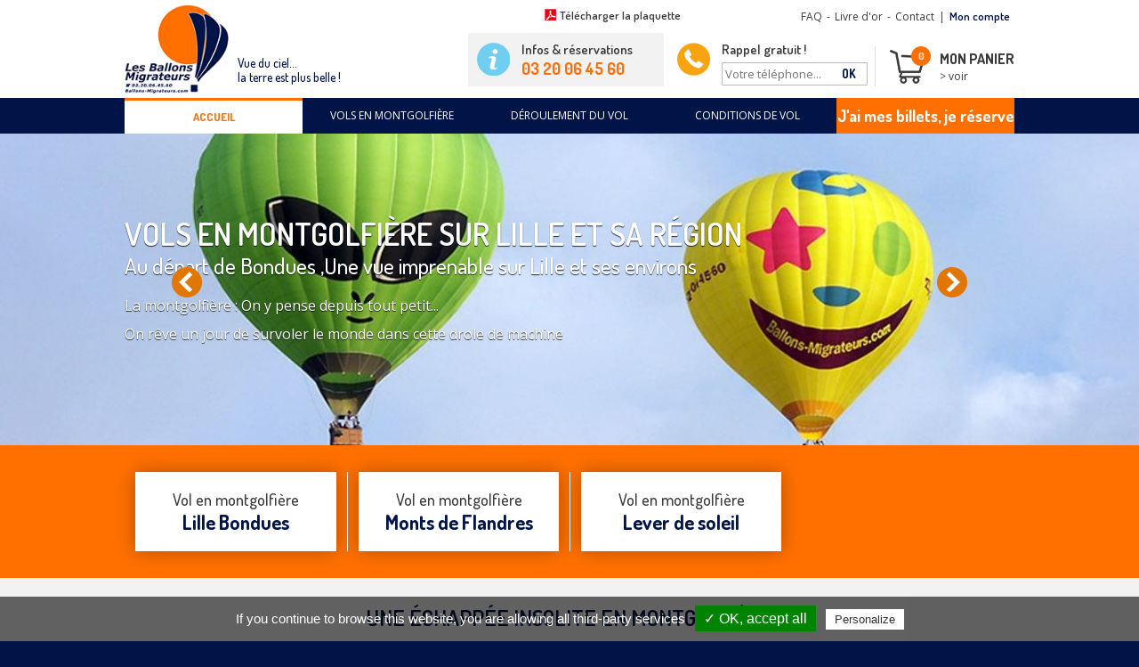

--- FILE ---
content_type: text/html; charset=utf-8
request_url: https://www.ballons-migrateurs.com/
body_size: 5176
content:
<!doctype html>
	<html lang="fr" itemscope itemtype="http://schema.org/Organization" class="fond_bleu"> 
<head>
	<title>Les Ballons Migrateurs - vols en montgolfi&egrave;re</title>		
	<meta name="description" content="Bapt&ecirc;mes de l&#039;air en montgolfi&egrave;re avec les Ballons Migrateurs. D&eacute;couvrez Lille et les monts de Flandres dans votre ballon au d&eacute;part de l&#039;a&eacute;rodrome de Lille bondues ou du mont Cassel." />
	<meta property="og:title" content="Les Ballons Migrateurs - vols en montgolfi&egrave;re" />
	<meta itemprop="name" content="Les Ballons Migrateurs - vols en montgolfi&egrave;re" />
	<meta itemprop="description" content="Bapt&ecirc;mes de l&#039;air en montgolfi&egrave;re avec les Ballons Migrateurs. D&eacute;couvrez Lille et les monts de Flandres dans votre ballon au d&eacute;part de l&#039;a&eacute;rodrome de Lille bondues ou du mont Cassel." />
	<meta property="og:description" content="Bapt&ecirc;mes de l&#039;air en montgolfi&egrave;re avec les Ballons Migrateurs. D&eacute;couvrez Lille et les monts de Flandres dans votre ballon au d&eacute;part de l&#039;a&eacute;rodrome de Lille bondues ou du mont Cassel." />					
			<meta property="og:type" content="company" />
			<meta property="og:url" content="https://www.ballons-migrateurs.com" />
			<meta itemprop="url" content="https://www.ballons-migrateurs.com" />
						<meta property="og:image" content="https://www.ballons-migrateurs.com/client/cache/contenu/314_600____2__boeschepe_318.JPG" />
						<meta property="og:image" content="https://www.ballons-migrateurs.com/client/cache/contenu/314_600____2__arthur-et_285.jpg" />
						<meta property="og:image" content="https://www.ballons-migrateurs.com/client/cache/contenu/314_600____2__img_1618_313.JPG" />
<meta property="og:site_name" content="Les ballons migrateurs" />
	<meta charset="utf-8">
	<meta http-equiv="X-UA-Compatible" content="IE=edge,chrome=1">
	<meta name="viewport" content="width=device-width">
	<link rel="icon" href="https://www.ballons-migrateurs.com/images/favicon.png" type="png" />	
	<!--  --><link href="https://www.ballons-migrateurs.com/styles.css?v=1.1" rel="stylesheet" type="text/css" media="screen" />
	<script src="https://www.ballons-migrateurs.com/lib/jquery/jquery.js" type="text/javascript"></script>
	<link href="https://fonts.googleapis.com/css?family=Dosis:400,500,300,200,600,700" rel="stylesheet" type="text/css">
	<link href='https://fonts.googleapis.com/css?family=Lato:400,700,900,900italic,400italic,700italic,300,300italic' rel='stylesheet' type='text/css'>
	<link href='https://fonts.googleapis.com/css?family=Open+Sans:300italic,400italic,700italic,800italic,400,300,700,800&#038;subset=latin,latin-ext' rel='stylesheet' type='text/css' media='all' />
<link href='https://fonts.googleapis.com/css?family=Roboto+Condensed:400,700,300|Raleway:400,500,600,700,800|Arimo:400,700|Dosis:400,500,600,700|Marvel:400,700|Carme|Mandali|Mallanna' rel='stylesheet' type='text/css'>	
	<script src="https://www.ballons-migrateurs.com/assets/tarteaucitron/tarteaucitron.js"></script>
	<script>
	tarteaucitron.init({
		"hashtag": "#tarteaucitron", /* Ouverture automatique du panel avec le hashtag */
		"highPrivacy": false, /* désactiver le consentement implicite (en naviguant) ? */
		"orientation": "bottom", /* le bandeau doit être en haut (top) ou en bas (bottom) ? */
		"adblocker": false, /* Afficher un message si un adblocker est détecté */
		"showAlertSmall": false, /* afficher le petit bandeau en bas à droite ? */
		"cookieslist": true, /* Afficher la liste des cookies installés ? */
		"removeCredit": false /* supprimer le lien vers la source ? */
	});
	</script>
	<script>
	  (function(i,s,o,g,r,a,m){i['GoogleAnalyticsObject']=r;i[r]=i[r]||function(){
	  (i[r].q=i[r].q||[]).push(arguments)},i[r].l=1*new Date();a=s.createElement(o),
	  m=s.getElementsByTagName(o)[0];a.async=1;a.src=g;m.parentNode.insertBefore(a,m)
	  })(window,document,'script','//www.google-analytics.com/analytics.js','ga');
	  ga('create', 'UA-47049212-11', 'auto');
	  ga('send', 'pageview');
	</script>
</head>
<body>
<header>
<div class="fond_blanc">
	<div class="wrap padding_top_small padding_bottom_small" id="header">
		<a href="https://www.ballons-migrateurs.com" title="https://www.ballons-migrateurs.com" id="logo" class="left">
			<img src="https://www.ballons-migrateurs.com/images/logo_ballons_migrateurs.png" alt="Logo" class="left" height="100px" >
		</a>
		<div class="font_regularplus slogan left font_14 couleur_bleu none_media_mobile">Vue du ciel...<br>la terre est plus belle !</div>
		<ul class="nomargin noliste_puce top_menu right padding_bottom_small padding_top_small">
			<li class="right nomargin bloc_media_mobile cart_panier"><a href="https://www.ballons-migrateurs.com/?fond=commande" title="Panier" class="bloc"><img src="https://www.ballons-migrateurs.com/images/cart-panier.png" alt="Panier" /><span class="bloc rond fond_orange couleur_blanc font_11 font_bold">0</span></a></li>
				<li class="left nomargin none_media_mobile"><a href="https://www.ballons-migrateurs.com/rubriques-d-info-faq-.html" title="FAQ" class="nodecoration bloc">FAQ</a></li>
				<li class="left nomargin none_media_mobile">-</li>
				<li class="left nomargin none_media_mobile"><a href="https://www.ballons-migrateurs.com/rubriques-d-info-livre-d-or-.html" title="Livre d'or" class="nodecoration bloc">Livre d'or</a></li>
				<li class="left nomargin none_media_mobile">-</li>
				<li class="left nomargin none_media_mobile"><a href="https://www.ballons-migrateurs.com/contact.html" title="Contact" class="nodecoration bloc">Contact</a></li>
			<li class="left nomargin none_media_mobile">|</li>
			<li class="left nomargin"><a href="https://www.ballons-migrateurs.com/?fond=moncompte" title="Mon compte" class="nodecoration bloc font_semibold couleur_bleu font_13">Mon compte</a></li>
		</ul>
			<a href="https://www.ballons-migrateurs.com/client/document/catalogue2014_2.pdf" title="Télécharger la plaquette" class="nodecoration bloc lien_pdf right font_semibold font_13 hover_orange none_media_mobile" target="_blank">Télécharger la plaquette</a>
		<div class="clear_right padding_top_small">
			<a href="https://www.ballons-migrateurs.com/?fond=commande" title="Mon panier" class="none_media_mobile bloc nodecoration right top_panier border_left">
				<span class="bloc rond fond_orange couleur_blanc font_11 font_bold">0</span>
				<span class="bloc font_16 uppercase font_bold">Mon panier</span>
				<span class="bloc font_12">&gt; voir</span>
			</a>		
			<form class="none_media_mobile bloc right top_rappel top_bloc none_media_mobile" enctype="multipart/form-data" method="post" action="#">
				<input type='hidden' name='action' value='plugin_formulaire' />
				<input type='hidden' name='inscriptionform' value='4' />
				<span class="bloc font_15 font_semibold">Rappel gratuit !</span>
					<input type='text' name='votre-telephone__29'  id='votre-telephone__29' placeholder="Votre téléphone..." value='' />
					<button type="submit" class="fond_none noborder font_bold couleur_bleu">OK</button>
			</form>							
				<a href="https://www.ballons-migrateurs.com/contact.html" title="Contact" class="bloc nodecoration right top_info fond_grisclair top_bloc margin_right_small">
					<span class="bloc font_15 font_semibold">Infos & réservations</span>
					<span class="bloc font_18 font_bold couleur_orange">03 20 06 45 60</span>
				</a>
		</div>
		<div class="clear"></div>
	</div>
</div>
</header>
<div class="fond_bleu">
	<div class="padding_pixel bloc_media_mobile align_center font_regularplus font_15 pointer couleur_blanc" onclick="$('#menu').slideToggle();">Menu</div>
	<div class="wrap none_media_mobile" id="menu">
		<ul class="nomargin noliste_puce left taille_100">
			<li class="left type1_5 align_center nomargin item_home"><a href="https://www.ballons-migrateurs.com" title="Accueil" class="bloc nodecoration uppercase fond_blanc couleur_orange font_bold font_13 on ">Accueil</a></li>
				<li class="left type1_5 align_center nomargin"><a href="https://www.ballons-migrateurs.com/vols-en-montgolfiere.html" title="Vols en montgolfière" class="bloc nodecoration uppercase  couleur_blanc">Vols en montgolfière</a></li>
				<li class="left type1_5 align_center nomargin"><a href="https://www.ballons-migrateurs.com/deroulement-du-vol-.html" title="Déroulement du vol" class="bloc nodecoration uppercase  couleur_blanc">Déroulement du vol</a></li>
				<li class="left type1_5 align_center nomargin"><a href="https://www.ballons-migrateurs.com/conditions-de-vol-.html" title="Conditions de vol" class="bloc nodecoration uppercase  couleur_blanc">Conditions de vol</a></li>
			<li class="left type1_5 align_center nomargin"><a href="https://www.ballons-migrateurs.com/reservation" title="J'ai mes billets, je réserve" class="couleur_blanc bloc nodecoration fond_orange font_bold font_18 hover_bleu hover_fond_blanc">J'ai mes billets, je réserve</a></li>
		</ul>
		<div class="clear"></div>
	</div>
</div>
<div id="conteneur_diaporama" class="taille_100 over_hidden">
	<div class="diaporama taille_100">
			<div class="diapositive bloc nodecoration taille_100">
				<div class="wrap">
					<div class="diapo_texte">
						<h1 class="couleur_blanc ombre_texte font_semibold">Vols en montgolfière sur Lille et sa région</h1>
						<p class="couleur_blanc font_25 font_regularplus ombre_texte nomargin">Au départ de Bondues ,Une vue imprenable sur Lille et ses environs</p>
						<div class="couleur_blanc font_16 ombre_texte margin_top_big diapo_description"><p>La montgolfi&egrave;re : On y pense depuis tout petit...&nbsp;</p>
<p>On r&ecirc;ve un jour de survoler le monde dans cette drole de machine</p></div>
					</div>
				</div>
					<div class="conteneur_img_slider taille_100"><img src="https://www.ballons-migrateurs.com/client/cache/contenu/1936_350____2__arthur-et_285.jpg" class="minwidth_100" /></div>
			</div>
			<div class="diapositive bloc nodecoration taille_100">
				<div class="wrap">
					<div class="diapo_texte">
						<h1 class="couleur_blanc ombre_texte font_semibold">Vols en montgolfière au coeur des Monts de Flandre</h1>
						<p class="couleur_blanc font_25 font_regularplus ombre_texte nomargin">Au départ du Moulin de Boeschepe, découvrez les monts de Flandres</p>
						<div class="couleur_blanc font_16 ombre_texte margin_top_big diapo_description"><p>Venez vivre avec nous une belle aventure, un moment inoubliable,<br />un bapt&ecirc;me aux images &agrave; jamais grav&eacute;es.</p></div>
					</div>
				</div>
					<div class="conteneur_img_slider taille_100"><img src="https://www.ballons-migrateurs.com/client/cache/contenu/1936_350____2__boeschepe_318.JPG" class="minwidth_100" /></div>
			</div>
			<div class="diapositive bloc nodecoration taille_100">
				<div class="wrap">
					<div class="diapo_texte">
						<h1 class="couleur_blanc ombre_texte font_semibold">Lever de soleil à 1000 Mètres</h1>
						<p class="couleur_blanc font_25 font_regularplus ombre_texte nomargin">Réservé aux lève-tôt, la magie du lever de soleil pendant le vol<br /></p>
						<div class="couleur_blanc font_16 ombre_texte margin_top_big diapo_description"></div>
					</div>
				</div>
					<div class="conteneur_img_slider taille_100"><img src="https://www.ballons-migrateurs.com/client/cache/contenu/1936_350____2__img_1618_313.JPG" class="minwidth_100" /></div>
			</div>
	</div>
	<img src="https://www.ballons-migrateurs.com/images/prev.png" alt="Précédente" class="pointer" id="prev" />
	<img src="https://www.ballons-migrateurs.com/images/next.png" alt="Suivante" class="pointer" id="next" />
</div>
<div class="fond_orange">
	<div class="wrap super_padding_pixel nopadding_horizontal">
			<div class="type1_4 left acces_rapide_produit">
				<div class="padding_right padding_left ">
					<a href="https://www.ballons-migrateurs.com/vols-en-montgolfiere-vol-en-montgolfiere-lille-bondues-.html" title="vol en montgolfière à Lille Bondues" class="bloc nodecoration fond_blanc gros_padding_pixel hover_fond_jaune align_center ombre hover_blanc">
						<h2 class="nomargin">
							<span class="bloc font_regularplus font_18 nouppercase couleur_site">Vol en montgolfière</span>
							<span class="bloc font_bold font_22 nouppercase couleur_bleu">
								Lille Bondues
							</span>
						</h2>
					</a>
				</div>
			</div>
			<div class="type1_4 left acces_rapide_produit">
				<div class="padding_right padding_left border_left border_blanc">
					<a href="https://www.ballons-migrateurs.com/vols-en-montgolfiere-vol-en-montgolfiere-monts-de-flandres-.html" title="Vol en montgolfière sur les Monts de Flandres" class="bloc nodecoration fond_blanc gros_padding_pixel hover_fond_jaune align_center ombre hover_blanc">
						<h2 class="nomargin">
							<span class="bloc font_regularplus font_18 nouppercase couleur_site">Vol en montgolfière</span>
							<span class="bloc font_bold font_22 nouppercase couleur_bleu">
								Monts de Flandres
							</span>
						</h2>
					</a>
				</div>
			</div>
			<div class="type1_4 left acces_rapide_produit">
				<div class="padding_right padding_left border_left border_blanc">
					<a href="https://www.ballons-migrateurs.com/vols-en-montgolfiere-lever-de-soleil-.html" title="Lever de soleil à mille mètres" class="bloc nodecoration fond_blanc gros_padding_pixel hover_fond_jaune align_center ombre hover_blanc">
						<h2 class="nomargin">
							<span class="bloc font_regularplus font_18 nouppercase couleur_site">Vol en montgolfière</span>
							<span class="bloc font_bold font_22 nouppercase couleur_bleu">
								Lever de soleil
							</span>
						</h2>
					</a>
				</div>
			</div>
		<div class="clear"></div>
	</div>
</div>
<div class="fond_grisclair none_media_mobile">
	<div class="wrap super_padding_pixel nopadding_horizontal">
			<h2 class="nomargin_top font_25 align_center margin_bottom_big">Une échappée insolite en montgolfière</h2>
				<div class="type1_3 left margin margin_top petit_guillemet bloc_accueil ">
							<img src="https://www.ballons-migrateurs.com/client/cache/contenu/350_____2__img2_255.jpg" class="taille_100" alt="Image" />
					<div class="gros_padding_pixel fond_blanc">
						<div class="bloc_accueil_description">
							<h3 class="font_18 couleur_orange nomargin_top">Découvrez nos vols</h3>
								<p>Découvrez de maginifiques paysages au dessus de Lille et des Monts de Flandres en montgolfière, sensations garanties !</p>
						</div>
						<a href="/vols-en-montgolfiere.html" title="En savoir +"  class="bouton fond_bleuclair hover_fond_orange nodecoration font_semibold uppercase left margin_top bouton_moyen">En savoir +</a>
						<div class="clear"></div>
					</div>
				</div>
				<div class="type1_3 left margin margin_top petit_guillemet bloc_accueil ">
						<iframe width="320" height="263" src="https://www.youtube.com/embed/3hJYA5JwtX8" frameborder="0" allowfullscreen></iframe>
					<div class="gros_padding_pixel fond_blanc">
						<div class="bloc_accueil_description">
							<h3 class="font_18 couleur_orange nomargin_top">Les Ballons migrateurs en vidéo</h3>
								<p>Découvrez les Ballons Migrateurs en vidéo sur notre chaîne youtube...</p>
						</div>
						<a href="https://www.youtube.com/channel/UCUQEqF9A4qzw12fAoNVOnDg" title="+ de vidéos" target="_blank" class="bouton fond_bleuclair hover_fond_orange nodecoration font_semibold uppercase left margin_top bouton_moyen">+ de vidéos</a>
						<div class="clear"></div>
					</div>
				</div>
				<div class="type1_3 left margin margin_top petit_guillemet bloc_accueil nomargin_right">
							<img src="https://www.ballons-migrateurs.com/client/cache/contenu/350_____2__img3_256.jpg" class="taille_100" alt="Image" />
					<div class="gros_padding_pixel fond_blanc">
						<div class="bloc_accueil_description">
							<h3 class="font_18 couleur_orange nomargin_top">Dernier témoignage</h3>
								<div class='plugins_commentaires impaire'>                       
									<div class="conteneur_guillemet left margin_top">
										<div class="premier_guillemet left font_13">aprés plusieurs reports du a la météo. Enfin ! on décollent du moulin....</div>
									</div>
									<div class="clear"></div>
									<p class="align_right margin_top"><span class="font_semibold couleur_bleu">tata"o"</span>,<span class="font_regularplus">63  ans</span></p>
								</div>
						</div>
						<a href="/informations-les-ballons-migrateurs-livre-d-or-.html" title="+ de témoignages"  class="bouton fond_bleuclair hover_fond_orange nodecoration font_semibold uppercase left margin_top bouton_moyen">+ de témoignages</a>
						<div class="clear"></div>
					</div>
				</div>
		<!--
		-->
		<div class="clear"></div>
	</div>
</div>
<div class="fond_vert">
	<div class="wrap super_padding_pixel nopadding_horizontal">
		<div class="type3_4 left couleur_blanc">
			<div class="ticket">
				<h3 class="font_bold uppercase font_20 couleur_blanc">J'ai déjà mes billets !</h3>
				<p class="font_16 nomargin">Je réserve ma date et l'heure de mon vol en montgolfière...</p>
			</div>
		</div>
		<div class="type1_4 right">
			<a href="https://www.ballons-migrateurs.com/reservation" title="Je réserve !" class="fond_orange nodecoration font_semibold uppercase ombre font_bold font_20 uppercase couleur_blanc bloc align_center gros_padding_pixel nopadding_horizontal hover_fond_blanc hover_bleu">Je réserve !</a>
		</div>
		<div class="clear"></div>
	</div>
</div>
<div class="fond_blanc">
	<div class="wrap super_padding_pixel nopadding_horizontal">
			<h2 class="nomargin_top font_25 align_center margin_bottom_big">Voler en montgolfière</h2>
				<div class="type1_3 left align_center margin_top_big">
					<div class="gros_padding_pixel nopadding_vertical ">
							<p class="nomargin_top"><img src="https://www.ballons-migrateurs.com/client/gfx/photos/contenu/icone3_251.png" alt="Icône" /></p>
						<h3 class="font_18 couleur_bleu">Les montgolfières en images</h3>
						<p>Vous en révez déjà ? Voici pour votre plaisir, un petit aperçu en images  et en vidéos...</p>
								<p class="type1_2 margin_center"><a href="https://www.ballons-migrateurs.com/rubriques-d-info-les-montgolfieres-en-images-.html" title="Les montgolfières en images" class="bouton fond_bleuclair hover_fond_orange nodecoration font_semibold uppercase bouton_moyen">En savoir +</a></p>
					</div>
				</div>
				<div class="type1_3 left align_center margin_top_big">
					<div class="gros_padding_pixel nopadding_vertical border_left">
							<p class="nomargin_top"><img src="https://www.ballons-migrateurs.com/client/gfx/photos/contenu/icone2_250.png" alt="Icône" /></p>
						<h3 class="font_18 couleur_bleu">Le programme d'un vol</h3>
						<p>Un programme de 3h bien rempli ! Du gonflage du ballon au retour en  4x4, en passant bien évidemment par un vol inoubliable.</p>
								<p class="type1_2 margin_center"><a href="https://www.ballons-migrateurs.com/deroulement-du-vol-.html" title="Déroulement du vol" class="bouton fond_bleuclair hover_fond_orange nodecoration font_semibold uppercase bouton_moyen">En savoir +</a></p>
					</div>
				</div>
				<div class="type1_3 left align_center margin_top_big">
					<div class="gros_padding_pixel nopadding_vertical border_left">
							<p class="nomargin_top"><img src="https://www.ballons-migrateurs.com/client/gfx/photos/contenu/icone1_249.png" alt="Icône" /></p>
						<h3 class="font_18 couleur_bleu">Les conditons de vols</h3>
						<p>Pour votre sécurité et pour votre plaisir, les conditions météo doivent  être optimales.</p>
								<p class="type1_2 margin_center"><a href="https://www.ballons-migrateurs.com/conditions-de-vol-.html" title="Conditions de vol" class="bouton fond_bleuclair hover_fond_orange nodecoration font_semibold uppercase bouton_moyen">En savoir +</a></p>
					</div>
				</div>
			<div class="clear"></div>
	</div>
</div>
<script src="https://www.ballons-migrateurs.com/lib/jquery/jquery.cycle.all.js" type="text/javascript"></script>
<script src="https://www.ballons-migrateurs.com/lib/meedle.js"></script>
<div class="padding_pixel bloc_media_mobile align_center pointer couleur_blanc font_regularplus font_16" id="btn_footer">Plan du site</div>
<div class="wrap super_padding_pixel nopadding_horizontal none_media_mobile" id="footer">
	<div class="type1_4 left margin">
		<p class="font_semibold couleur_bleuclair uppercase font_14 margin_bottom_big">Les ballons migrateurs</p>
		<ul class="nomargin noliste_puce">
				<li class=""><a href="https://www.ballons-migrateurs.com/rubriques-d-info-a-propos-.html" title="À propos" class="couleur_blanc nodecoration">À propos</a></li>
				<li class=""><a href="https://www.ballons-migrateurs.com/rubriques-d-info-les-montgolfieres-en-images-.html" title="Les montgolfières en images" class="couleur_blanc nodecoration">Les montgolfières en images</a></li>
				<li class=""><a href="https://www.ballons-migrateurs.com/rubriques-d-info-faq-.html" title="FAQ" class="couleur_blanc nodecoration">FAQ</a></li>
				<li class=""><a href="https://www.ballons-migrateurs.com/rubriques-d-info-livre-d-or-.html" title="Livre d'or" class="couleur_blanc nodecoration">Livre d'or</a></li>
				<li class=""><a href="https://www.ballons-migrateurs.com/contact.html" title="Contact" class="couleur_blanc nodecoration">Contact</a></li>
				<li class=""><a href="https://www.ballons-migrateurs.com/informations-legales-mentions-legales-.html" title="Mentions légales" class="couleur_blanc nodecoration">Mentions légales</a></li>
				<li class=""><a href="https://www.ballons-migrateurs.com/informations-legales-conditions-generales-de-vente-.html" title="Conditions générales de vente" class="couleur_blanc nodecoration">Conditions générales de vente</a></li>
		</ul>
	</div>
	<div class="type1_4 left margin">
		<p class="font_semibold couleur_bleuclair uppercase font_14 margin_bottom_big">Vols en montgolfière</p>
		<ul class="nomargin noliste_puce">
				<li class=""><a href="https://www.ballons-migrateurs.com/vols-en-montgolfiere.html" title="Vols en montgolfière" class="couleur_blanc nodecoration">Vols en montgolfière</a></li>
					<li class=""><a href="https://www.ballons-migrateurs.com/vols-en-montgolfiere-vol-en-montgolfiere-lille-bondues-.html" title="vol en montgolfière à Lille Bondues" class="couleur_blanc nodecoration">vol en montgolfière à Lille Bondues</a></li>
					<li class=""><a href="https://www.ballons-migrateurs.com/vols-en-montgolfiere-vol-en-montgolfiere-monts-de-flandres-.html" title="Vol en montgolfière sur les Monts de Flandres" class="couleur_blanc nodecoration">Vol en montgolfière sur les Monts de Flandres</a></li>
					<li class=""><a href="https://www.ballons-migrateurs.com/vols-en-montgolfiere-lever-de-soleil-.html" title="Lever de soleil à mille mètres" class="couleur_blanc nodecoration">Lever de soleil à mille mètres</a></li>
				<li class=""><a href="https://www.ballons-migrateurs.com/deroulement-du-vol-.html" title="Déroulement du vol" class="couleur_blanc nodecoration">Déroulement du vol</a></li>
				<li class=""><a href="https://www.ballons-migrateurs.com/conditions-de-vol-.html" title="Conditions de vol" class="couleur_blanc nodecoration">Conditions de vol</a></li>
		</ul>
	</div>
	<div class="type1_4 left margin">
		<p class="font_semibold couleur_bleuclair uppercase font_14 margin_bottom_big">Nous suivre</p>
		<a href="https://www.facebook.com/pages/Les-Ballons-Migrateurs/127490290630517" title="facebook" target="_blank" class="couleur_blanc nodecoration"><img src="https://www.ballons-migrateurs.com/images/facebook2.jpg" alt="" title="" /></a>
	</div>	
	<div class="type1_4 left margin">
		<p class="font_semibold couleur_bleuclair uppercase font_14 margin_bottom_big">Nous contacter</p>
		<p class="couleur_blanc">
			<span class="font_bold font_14">Les ballons migrateurs</span><br/>
			Tél. : <span class="font_15 font_bold couleur_orange">03 20 06 45 60</span><br/>
			E-mail : <a href="mailto:" title="" class="couleur_blanc">contact@ballons-migrateurs.com</a>
		</p>
	</div>	
	<div class="clear"></div>
	<div class="border_top margin_top_big padding_top_big none_media_mobile">
		<div class="left padding_top_small uppercase font_semibold couleur_grisclair padding_right_big">Paiements acceptés :</div>
		<img src="https://www.ballons-migrateurs.com/images/paiements.png" class="left" alt="" />
		<img src="https://www.ballons-migrateurs.com/images/dgac.png" class="right" alt="" />
		<div class="clear"></div>
	</div>
</div>
<script>
$('#btn_footer').click(function(){
	var display_foo = $('#footer').css('display');
	if(display_foo == 'none'){
		$('#footer').slideDown();
		var scroll = $(document).height();
		$('html,body').animate({scrollTop: scroll}, 'slow');
	}
	else{
		$('#footer').slideUp();
	}
	// $('html, body').scrollTop( $(document).height());
});
     /*   tarteaucitron.user.analyticsUa = 'UA-47049212-11';  */
        tarteaucitron.user.analyticsMore = function () { /* add here your optionnal ga.push() */ };
        (tarteaucitron.job = tarteaucitron.job || []).push('analytics');
	</script>
<!-- index -->
</body>
<!-- Page parsée et évaluée en 0.0518 secondes -->
</html>

--- FILE ---
content_type: text/css
request_url: https://www.ballons-migrateurs.com/styles.css?v=1.1
body_size: 5502
content:
/****************************************** RESET */
html, body, div, span, object, iframe,
h1, h2, h3, h4, h5, h6, p, blockquote, pre,
abbr, address, cite, code,
del, dfn, em, img, ins, kbd, q, samp,
small, strong, sub, sup, var,
b, i, dl, dt, dd, ol, ul, li, fieldset, form, label, legend, table, caption, tbody, tfoot, thead, tr, th, td, article, aside, figure, footer, header, hgroup, menu, nav, section, menu, time, mark, audio, video {margin:0;padding:0;border:0;outline:0;font-size:100%;vertical-align:baseline;background:transparent;}
article, aside, figure, footer, header, hgroup, nav, section { display:block; }
nav ul { list-style:none; }
blockquote, q { quotes:none; }
blockquote:before, blockquote:after, q:before, q:after { content:''; content:none; }
a { margin:0; padding:0; font-size:100%; vertical-align:baseline; background:transparent; cursor:pointer;}
ins { background-color:#ff9; color:#000; text-decoration:none; }
mark { background-color:#ff9; color:#000; font-style:italic; font-weight:bold; }
del { text-decoration: line-through; }
abbr[title], dfn[title] { border-bottom:1px dotted #000; cursor:help; }
table { border-collapse:collapse; border-spacing:0; }
hr { display:block; height:1px; border:0; border-top:1px solid #ccc; margin:1em 0; padding:0; }
input, select { vertical-align:middle; }
button{cursor:pointer;}

/****************************************** GENRERAL */
body,input[type=text],input[type=password],textarea,select{font:normal 12px 'Open Sans', arial, sans-serif;color:#3b3b3b;}

p,.comme_p,address{display:block;line-height:17px;margin:10px 0;font-style:normal;}

a,.lien{text-decoration:underline;}

h1,h2,h3,h4,h5,h6{}
h1{font-size:25px;margin:0;text-transform:uppercase;}
h2{font-size:18px;margin:15px 0 0;text-transform:uppercase;}
h3{font-size:16px;margin:7px 0 0;color:#;}
h4,h5,h6{font-size:13px;margin:5px 0 0;color:#;}

ul,ol{margin:10px 0 10px 15px;}
li{margin:4px 0;}
ul li{list-style:outside url(img/puce.png);}

/****************************************** CLASSES */
.wrap{margin-right:auto;margin-left:auto;width:1000px;position:relative;}

.left{float:left;}
.right{float:right;}
.clear{clear:both;display:block;}
.clear_right{clear:right;display:block;}
.clear_left{clear:left;display:block;}

.align_center{text-align:center;}
.align_right{text-align:right;}
.align_left{text-align:left;}

.fond_blanc,.hover_fond_blanc:hover,#nav a{background-color:#fff;}
.fond_noir{background-color:#000;}
.fond_gris,.btn_panier{background-color:#aaa;}
.fond_grisclair{background-color:#f2f2f2;}
.fond_bleu,.hover_fond_bleu:hover,.mode:hover{background-color:#001448;}
.fond_bleuclair,.hover_fond_bleuclair:hover,.resa_dispo_heure.actif{background-color:#70CFF1;}
.fond_orange,.hover_fond_orange:hover,.mode.checked,.btn_panier.actif:hover{background-color:/*#E27602*/#FF7000;}
.fond_jaune,.hover_fond_jaune:hover,.btn_panier.actif{background-color:#F8A410;}
.fond_vert,#nav a.activeSlide{background-color:/*#03d4a0*//*#00B789*/#A4C74F;}
.fond_vert{background-color:#A4C74F;}
.fond_rose{background-color:#fe96b0;}
.fond_rose_fonce{background-color:#ff1464;}
.fond_rouge{background-color:#E00404;}
.fond_rouge_fonce{background-color:#d0171d;}
.fond_invalide{background-color:#E00404;}
.fond_valide{background-color:#4EAD22;}
.fond_none{background-color:transparent;}
.fond_tapis{background-image:url(images/fond_bleu2.jpg);background-position:0 0;background-repeat:repeat;}
.deco_noel{background: #E00404 url(images/noel.png);background-position:center;background-repeat:no-repeat; text-shadow: 2px 2px 2px black;}
.couleur_blanc,.hover_blanc:hover,.hover_blanc:hover *,.resa_dispo_heure.actif,.mode.checked *,.mode:hover *,.fildariane a{color:#fff;}
.couleur_rose_fonce{color: #ff1464;}
.couleur_rouge_fonce{color: #d0171d;}
.couleur_noir{color:#000;}
.couleur_site,a,.lien{color:#3b3b3b;}
.couleur_grisclair{color:#777;}
.couleur_bleu,h2,th,.hover_bleu:hover{color:#001448;}
.couleur_bleuclair,.hover_bleuclair:hover{color:#70CFF1;}
.couleur_orange,h3,.hover_orange:hover{color:/*#E27602*/#FF7000;}
.couleur_jaune{color:#F8A410;}
.couleur_vert{color:#A4C74F!important;}
.couleur_valide{color:#4EAD22!important;}
.couleur_invalide,.obligatoire,.obligatoirevide{color:#E00404;}

.font_10{font-size:10px;line-height:12px;}
.font_11{font-size:11px;line-height:14px;}
.font_12{font-size:12px;line-height:17px;}
.font_13{font-size:13px;}
.font_14,.font_14 p{font-size:14px;line-height:20px;}
.font_15,.font_15 p{font-size:15px;line-height:21px;}
.font_16,.font_16 p{font-size:16px;line-height:22px;}
.font_17{font-size:17px;line-height:22px;}
.font_18{font-size:18px;line-height:23px;}
.font_20{font-size:20px;line-height:24px;}
.font_22{font-size:22px;line-height:26px;}
.font_23{font-size:23px;line-height:26px;}
.font_24{font-size:24px;line-height:26px;}
.font_25{font-size:25px;line-height:28px;}
.font_26{font-size:26px;line-height:28px;}
.font_28{font-size:28px;line-height:31px;}
.font_30{font-size:30px;line-height:33px;}
.font_38{font-size:38px;line-height:40px;}
.font_35{font-size:35px;line-height:38px;}
.font_40{font-size:40px;line-height:42px;}
.font_45{font-size:45px;line-height:47px;}
.font_50{font-size:50px;line-height:52px;}
.font_60{font-size:60px;line-height:62px;}
.font_72{font-size:72px;line-height:74px;}

.font_site{font-family: 'Open Sans', arial, sans-serif;}
.font_site_bold{font-family: 'Open Sans', arial, sans-serif;font-weight:700;}
.font_extralight{font-family: 'Dosis', sans-serif;font-weight:200;}
.font_light{font-family: 'Dosis', sans-serif;font-weight:300;}
.font_regular{font-family: 'Dosis', sans-serif;font-weight:400;}
.font_regularplus,h1,h3,h4,h5,h6,th{font-family: 'Dosis', sans-serif;font-weight:500;}
.font_semibold,h2{font-family: 'Dosis', sans-serif;font-weight:600;}
.font_bold{font-family: 'Dosis', sans-serif;font-weight:700;}

.bloc{display:block;position:relative;}

.noborder{border:0!important;}
.border{border:#ddd 1px solid;}
.border_top{border-top:#ddd 1px solid;}
.border_bottom{border-bottom:#ddd 1px solid;}
.border_right{border-right:#ddd 1px solid;}
.border_left{border-left:#ddd 1px solid;}
.border_solid{border-style:solid;}
.border_dotted{border-style:dotted!important;}
.border_dashed{border-style:dashed!important;}
.border_blanc{border-color:#fff;}
.border_fonce{border-color:#2E2E2E;}

.nomargin{margin:0!important;}
.nomargin_top{margin-top:0!important;}
.nomargin_bottom{margin-bottom:0!important;}
.nomargin_right{margin-right:0!important;}
.nomargin_left{margin-left:0!important;}
.margin_top{margin-top:12px;}
.margin_bottom{margin-bottom:12px;}
.margin{margin-right:2%;}
.margin_big{margin-right:4%;}
.margin_right{margin-right:12px;}
.margin_left{margin-left:12px;}
.margin_right_small{margin-right:5px;}
.margin_right_big{margin-right:20px;}
.margin_left_big{margin-left:20px;}
.margin_top_small{margin-top:5px;}
.margin_top_big{margin-top:20px;}
.margin_top_super{margin-top:30px;}
.margin_bottom_super{margin-bottom:30px;}
.margin_bottom_small{margin-bottom:5px;}
.margin_bottom_big{margin-bottom:20px;}
.margin_center{margin-right:auto;margin-left:auto;}
.nomargin_vertical{margin-top:0;margin-bottom:0;}
.nomargin_horizontal{margin-right:0;margin-left:0;}
.margin_top_negative{margin-top:-4px;}
.margin_top_negative_big{margin-top:-8px;}
.margin_top_moins1{margin-top:-1px;}

.padding{padding:12px 2%;}
.padding_pixel{padding:12px;}
.gros_padding_pixel{padding:20px;}
.super_padding_pixel{padding:30px;}
.petit_padding_pixel{padding:5px;}
.nopadding_vertical{padding-top:0;padding-bottom:0;}
.nopadding_horizontal{padding-right:0!important;padding-left:0!important;}
.nopadding{padding:0!important;}
.nopadding_top{padding-top:0!important;}
.padding_left{padding-left:12px;}
.padding_left_big{padding-left:20px;}
.padding_right{padding-right:12px;}
.padding_right_big{padding-right:20px;}
.padding_bottom{padding-bottom:12px!important;}
.padding_top_small{padding-top:5px!important;}
.padding_top_big{padding-top:20px!important;}
.padding_bottom_small{padding-bottom:5px!important;}
.padding_bottom_big{padding-bottom:20px!important;}
.padding_top{padding-top:12px;}
.nopadding_bottom{padding-bottom:0!important;}
.nopadding_left{padding-left:0!important;}

.type1_2{width:50%;}
.type1_3{width:33%;}
.type2_3{width:67%;}
.type1_4{width:25%;}
.type3_4{width:75%;}
.type1_5{width:20%;}
.type2_5{width:40%;}
.type3_5{width:60%;}
.type4_5{width:80%;}
.type1_6{width:16%;}
.type5_6{width:84%;}
.type1_8{width:12.5%;}
.type7_8{width:87.5%;}
.type1{width:27%;}
.type2{width:73%;}

.type1_2.margin{width:49%;}
.type1_3.margin{width:32%;}
.type2_3.margin{width:66%;}
.type1_4.margin{width:23%;}
.type1_4.avec_type3_4.margin{width:25%;}
.type3_4.margin{width:73%;}
.type3_4.margin.nomargin_right{width:75%;}
.type1_5.margin{width:18%;}
.type2_5.margin{width:40%;}
.type2_5.margin.nomargin_right{width:38%;}
.type3_5.margin{width:60%;}
.type4_5.margin{width:80%;}
.type1_6.margin{width:15%;}
.type1_8.margin{width:10.7%;}
.type7_8.margin{width:87.3%;}
.type1.margin{width:26%;}
.type2.margin{width:72%;}
/* ****** */
.type1_2.margin_big{width:47%;}
.type1_3.margin_big{width:30%;}
.type2_3.margin_big{width:64%;}
.type1_4.margin_big{width:22%;}
.type1_4.avec_type3_4.margin_big{width:23%;}
.type3_4.margin_big{width:71%;}
.type3_4.margin_big.nomargin_right{width:73%;}
.type1_5.margin_big{width:16%;}
.type2_5.margin_big{width:38%;}
.type2_5.margin_big.nomargin_right{width:36;}
.type3_5.margin_big{width:58%;}
.type4_5.margin_big{width:78%;}
.type1_6.margin_big{width:13%;}
.type1_8.margin_big{width:8.7%;}
.type7_8.margin_big{width:85.3%;}
.type1.margin_big{width:24%;}
.type2.margin_big{width:70%;}

.type1_2.padding{width:46%;}
.type1_3.padding{width:29%;}
.type2_3.padding{width:63%;}
.type1_4.padding{width:21%;}
.type3_4.padding{width:71%;}
.type1_5.padding{width:16%;}
.type2_5.padding{width:36%;}
.type3_5.padding{width:56%;}
.type1_6.padding{width:12%;}
.type1.padding{width:23%;}
.type2.padding{width:69%;}

.type1_2.padding.margin{width:45%;}
.type1_3.padding.margin{width:28%;}
.type2_3.padding.margin{width:62%;}
.type1_4.padding.margin{width:19%;}
.type3_4.padding.margin{width:69%;}
.type3_4.padding.margin.nomargin_right{width:71%;}
.type1_5.padding.margin{width:14%;}
.type3_5.padding.margin{width:56%;}
.type1_6.padding.margin{width:11%;}
.type1.padding.margin{width:22%;}
.type2.padding.margin{width:68%;}

.bouton{display:block;border:0;cursor:pointer;border-radius:1px;-moz-border-radius:1px;-webkit-border-radius:1px;text-align:center;padding:4px 0;color:#fff;text-decoration:none;}
.bouton.fond_degradeblanc{color:#777;}
.bouton.right,.bouton.left{padding:3px 8px;}
.bouton_moyen,.bouton_moyen.right,.bouton_moyen.left{padding-top:7px;padding-bottom:7px;}
.grosbouton{padding:13px 0;}
.grosbouton.right,.grosbouton.left{padding:13px 22px;}

.minwidth_100{min-width:100%;}
.taille_100,.conteneur_iframe iframe{width:100%;}
.taille_90{width:90%;}
.taille_80{width:80%;}
.taille_70{width:70%;}
.aulieu{margin-top:-4px;display:block;}
.position_relative{position:relative;}
.over_hidden{overflow:hidden;}
.cache{display:none;}
.pointer{cursor:pointer;}
.nopointer{cursor:default !important;}
.cursor_default{cursor:default;}
.font_bold{font-weight:bold;}
.font_normal{font-weight:normal;}
.uppercase{text-transform:uppercase;}
.nouppercase{text-transform:none;}
.nodecoration{text-decoration:none;}
.noliste_puce li{list-style:none outside none;}
.ombre{box-shadow:0 0 20px rgba(0,0,0,0.3);-moz-box-shadow:0 0 20px rgba(0,0,0,0.3);-webkit-box-shadow:0 0 20px rgba(0,0,0,0.3);}
.ombre_lineaire{box-shadow:0 2px 3px rgba(0,0,0,0.2);-moz-box-shadow:0 2px 3px rgba(0,0,0,0.2);-webkit-box-shadow:0 2px 3px rgba(0,0,0,0.2);}
.ombre_small{box-shadow:0 0 5px rgba(0,0,0,0.3);-moz-box-shadow:0 0 5px rgba(0,0,0,0.3);-webkit-box-shadow:0 0 5px rgba(0,0,0,0.3);}
.ombre_texte{text-shadow:0 1px 1px rgba(0,0,0,0.8);}
.radius{border-radius:5px;-moz-border-radius:5px;-webkit-border-radius:5px;}
.rond{border-radius:300px;-moz-border-radius:300px;-webkit-border-radius:300px;text-align:center;}
.barre{text-decoration:line-through;}
.bloc_media_mobile{display:none;}
.opacity{-khtml-opacity:0.5/* SAFARI TRES VIELLE VERSION < 2.1 */;-moz-opacity : 0.5/* FIREFOX TRES VIELLE VERSION <= 0.9*/;-ms-filter: "alpha(opacity=50)"/* IE 8 ET COMPRIS PAR IE 10*/;filter: progid:DXImageTransform.Microsoft.Alpha(opacity=50)/* IE > 4 et < 8 ET COMPRIS PAR IE 10*/;filter : alpha(opacity=50)/* IE 4 */;opacity : 0.5/* AUTRE */;}
.no_opacity,.opacity:hover{-khtml-opacity:1;-moz-opacity: 1;-ms-filter: "alpha(opacity=100)";filter: progid:DXImageTransform.Microsoft.Alpha(opacity=100);filter: alpha(opacity=100);opacity:1;}
  
.transition_background{-webkit-transition-property:background-color;
-webkit-transition-duration:300ms;
-webkit-transition-timing-function:ease-in;
-webkit-transition-delay:0;
transition-property: background-color;
transition-duration:300ms;
transition-timing-function: ease-in;
transition-delay: 0;}

.conteneur_guillemet{background: url(images/guillemet-b.png) right bottom no-repeat; padding: 0 34px 7px 0;font-style:italic;line-height:18px;}
.premier_guillemet{background: url(images/guillemet-a.png) 0 0 no-repeat; padding: 5px 0 0 34px;}
.petit_guillemet .conteneur_guillemet{background: url(images/guillemet-b2.jpg) right bottom no-repeat; padding: 0 20px 0 0;font-style:italic;line-height:18px;}
.petit_guillemet .premier_guillemet{background: url(images/guillemet-a2.jpg) 0 0 no-repeat; padding: 0 0 0 20px;}

/****************************************** HEADER */
#menu {}
#menu li{position:relative;z-index:1;}
#menu li a{/*padding:10px 0;*/height:40px;line-height:40px;}
#menu li a.on{border-top:#FF7000 3px solid;height:37px;line-height:37px;}

.top_menu li a{padding:0 5px;}
.top_bloc{background-position:10px 11px;background-repeat:no-repeat;padding:8px 10px 8px 60px;width:150px}
.top_info{background-image:url(images/info.png);}
.top_rappel{background-image:url(images/tel.png);padding-right:0;width:162px;line-height:15px}
.top_panier{background-image:url(images/cart.png);background-repeat:no-repeat;background-position:14px 0; padding:3px 0 3px 72px;margin:15px 0 0 10px;}
.top_panier .rond{height:22px;width:22px;line-height:22px;position:absolute;top:0;left:40px;}
.top_rappel input{height:18px!important;margin:4px 0 0!important;position:relative;z-index:0;}
.top_rappel .etat{}
.top_rappel button{position:absolute;z-index:1;bottom:12px;right:5px;}

#header .lien_pdf{padding:4px 0 2px 17px;background-image:url(images/pdf.png);background-repeat:no-repeat;background-position:0 5px;margin-right:130px;}
.slogan{padding:58px 0 0 10px;line-height:16px}

/****************************************** ACCUEIL */
.ticket{background:url(images/ticket.png) 0 5px no-repeat;padding:5px 0 5px 85px;}
.coeurs{background:url(images/coeurs.png) 0 15px no-repeat;padding:5px 0 5px 85px;}
.bloc_accueil_description{height:100px;}

/* ******** slider */
#conteneur_diaporama #nav{display:none;}
#conteneur_diaporama{position:relative;z-index:0;top:0;}
#conteneur_diaporama,.diaporama,.diapositive{height:350px;}
/*.diapositive .conteneur_img_slider img{min-height:350px;}*/
.diaporama{position:relative;display:block;top:0;width:100%;margin:0 auto;overflow:hidden;z-index:1;}
.diapositive{position:absolute;top:0;left:0;right:50%;}
.diapositive .diapo_texte{position:relative;z-index:1;top:90px;}
.diapositive h1{font-size:35px;}
.diapositive .conteneur_img_slider{position:absolute;z-index:0;top:0;text-align:center;}

#prev, #next{position:absolute;cursor:pointer;top:150px;z-index:200;}
#prev{left:15%;}
#next{right:15%;}
/* ***** fin slider */
 
/****************************************** PRODUCT */
#billet input[type=radio]{margin-top:5px;}
#billet .btn_panier{background-image:url(images/cart2.png);background-position:10px 20px; background-repeat:no-repeat;padding:10px 12px 10px 60px;}
#billet .btn_panier .info_date{line-height:14px;}

.titre_embarquement{background-image:url(images/infos2.png);background-position:0 center; background-repeat:no-repeat;padding:0 0 0 30px;}
.iframe_lieu iframe{height:150px;}

.type_billet select{width:45px;height:28px;}
.type_billet .description{width:147px;margin-left:10px;}
#resa_pdf{background-image:url(images/pdf2.png);background-position:12px center;background-repeat:no-repeat;padding:12px 5px 12px 37px}

.btn_panier{}

/* ******** slider */
.conteneur_diaporama_produit #nav{position:absolute;z-index:999;bottom:10px;left:10px;}
#nav a{width:12px;height:12px;float:left;margin:0 3px;text-indent:-50px;overflow:hidden;}
#nav a.activeSlide{}
.diaporama_produit{height:200px;position:relative;display:block;top:0;width:100%;margin:0 auto;overflow:hidden;z-index:1;}
.diapositive_produit{height:200px;position:absolute;top:0;left:0;}
.conteneur_diaporama_produit #prev,.conteneur_diaporama_produit  #next{display:none;}
/* ***** fin slider */

/* ******** resa date */
#mask {position:absolute;z-index:90000;background-color:#fff;display:none;top:0;}
.window {top:50px;position:fixed;width:800px;/*height:600px;*/display:none;z-index:99990;box-shadow:0 0 12px rgba(0,0,0,0.3);-moz-box-shadow:0 0 12px rgba(0,0,0,0.3);-webkit-box-shadow:0 0 12px rgba(0,0,0,0.3);}
.contenu_window {width:800px;/*height:600px;*/}
.window .close{position:absolute;right:-10px;top:-10px;}
/* ***** fin resa date */

/* ***************************************** GENERAL */
.produit .description{height:100px;}
.produit .img{position:relative;z-index:0;}
.produit .prix{height:58px;width:70px;padding:12px 0 0;position:absolute;z-index:1;top:0;left:0;}
.produit .prix.promo{height:62px;padding:8px 0 0;}
.produit .par_personne{margin-top:-3px;}

/* ***************************************** FORM */
form.label_bloc label{display:block;margin:10px 0 4px;}
input[type=text],input[type=password],input[type=search],
input[type="email"],select,textarea{width:96%;padding:3px 2%;height:35px;font-size:13px;color:#3b3b3b;background-color: #fff;border-color: #bbb;border-image: none;border-radius: 1px;border-style: solid;border-width: 1px;}
input[type=text]:focus,input[type=password]:focus,input[type=search]:focus,
input[type="email"]:focus,select:focus,textarea:focus{background-color: #fff;color:#444;}
input[type=radio]{margin:0 7px 0 0;}
select{height:42px;width:100%;}
textarea{height:100px;padding-top:10px;}

/* ***************************************** COMMANDE */
.etapes_commande .rond{width:30px;height:30px;line-height:30px;}
.mode_choix input[type=radio]{margin:5px 10px 0 0;}
.mode_transport .mode_texte{width:80%;}
.info_panier{background-image:url(images/infos.png);background-position:0 bottom; background-repeat:no-repeat;padding:30px 0 0 53px;}

/*********************************************** TABLE */
table{border-collapse:collapse;width:100%;margin-top:15px}
/*td,th{padding:5px;}*/
th{vertical-align:top;}
table th,table td{border:#ccc 1px solid;padding:10px 15px;}
#table-panier td{vertical-align:middle}
#table-panier .input_quantite{width:40px;}
#table-panier .btn_appliquer{margin:8px 0 0;}
.form_codeDeReduction{width:210px;}
#table-panier .form_codeDeReduction input{width:148px;}

/* ********************************************** */
/* **************************************** MEDIA */
/* ********************************************** */
@media screen and (max-width:950px){
	.wrap{width:800px;}
	
	#menu li a{font-size:11px;}
	.menu_cote li a{padding:15px 10px;}
	.acces_rapide_produit span.font_18{font-size:14px}
	.acces_rapide_produit span.font_22{font-size:17px}
	.produit .description {height: 130px;}
	.slogan{padding:0 0 0 10px;font-size:12px;line-height:14px}
	#header .lien_pdf{margin-right:0;}
	/* ******** slider accueil */
	#conteneur_diaporama,.diaporama,.diapositive{height:280px;}
	.diapositive .diapo_texte{width:80%;margin:0 auto;top:40px;}
	.diapositive h1{font-size:27px;}
	.diapositive p{font-size:20px;}
	.diapositive .diapo_description p{font-size:14px;}

	#prev, #next{top:100px;}
	#prev{left:0;}
	#next{right:0;}
	/* ***** fin slider accueil */	
	.bloc_accueil_description{height:120px;}
	.bloc_accueil iframe{height:210px;width:256px;}
	.diapositive_produit,.diaporama_produit{height:166px}
	#billet .btn_panier{padding-left:50px;font-size:14px;}
	#billet .btn_panier span.font_20{font-size:18px;}
	.etapes_commande .font_20{font-size:16px;}
}

@media screen and (max-width:800px){
body{padding-top:0}
.wrap{width:96%!important;margin-right:2%;margin-left:2%;}

.type1_2,.type1_3,.type2_3,.type1_4,.type3_4,.type1_5,.type2_5,.type3_5,.type1_6,
.type1_2.margin,.type1_3.margin,.type2_3.margin,.type1_4.margin,.type3_4.margin,.type3_4.margin.nomargin_right,.type1_5.margin,.type2_5.margin,.type2_5.margin.nomargin_right,.type3_5.margin,.type1_6.margin,
.type1_2.margin_big,.type1_3.margin_big,.type2_3.margin_big,.type1_4.margin_big,.type3_4.margin_big,.type3_4.margin_big.nomargin_right,.type1_5.margin_big,.type2_5.margin_big,.type2_5.margin_big.nomargin_right,.type3_5.margin_big,.type1_6.margin_big,
.type1_2.padding,.type1_3.padding,.type2_3.padding,.type1_4.padding,.type3_4.padding,.type1_5.padding,.type2_5.padding,.type3_5.padding,.type1_6.padding,
.type1_2.padding.margin,.type1_3.padding.margin,.type2_3.padding.margin,.type1_4.padding.margin,.type3_4.padding.margin,.type3_4.padding.margin.nomargin_right,.type1_5.padding.margin,.type3_5.padding.margin,.type1_6.padding.margin{margin-right:0;margin-left:0;width:100%;}

.type1_2.padding,.type1_3.padding,.type2_3.padding,.type1_4.padding,.type3_4.padding,.type1_5.padding,.type2_5.padding,.type3_5.padding,.type1_6.padding,
.type1_2.padding.margin,.type1_3.padding.margin,.type2_3.padding.margin,.type1_4.padding.margin,.type3_4.padding.margin,.type3_4.padding.margin.nomargin_right,.type1_5.padding.margin,.type3_5.padding.margin,.type1_6.padding.margin{width:96%;}

.border_left,.border_right{border:0;}

.none_media_mobile{display:none;}
.bloc_media_mobile{display:block!important;}
.nopadding_mobile{padding:0;}

.font_11{font-size:11px;line-height:14px;}
.font_12{font-size:12px;line-height:17px;}
.font_13{font-size:13px;}
.font_14,.font_14 p{font-size:13px;line-height:15px;}
.font_15,.font_15 p{font-size:14px;line-height:16px;}
.font_16,.font_16 p{font-size:15px;line-height:17px;}
.font_17{font-size:16px;line-height:18px;}
.font_18{font-size:17px;line-height:19px;}
.font_20{font-size:19px;line-height:21px;}
.font_22{font-size:20px;line-height:22px;}
.font_23{font-size:21px;line-height:23px;}
.font_24,h1{font-size:22px;line-height:24px;}
.font_25{font-size:23px;line-height:25px;}
.font_26{font-size:24px;line-height:26px;}
.font_28{font-size:22px;line-height:24px;}
.font_30{font-size:24px;line-height:26px;}
.font_38{font-size:28px;line-height:30px;}

#logo{display:block;text-decoration:none;}
#logo img{height:80px;}
.top_menu li{padding-top:7px;}
.top_menu li.cart_panier{padding-top: 0}
.top_menu .cart_panier a{position:relative;padding:0 15px 0 0}
.cart_panier img{position:relative;z-index:0;}
.cart_panier .rond{height:22px;width:22px;line-height:22px;position:absolute;top:0;right:0;z-index:1}
.top_info{background:none;padding:0;height:inherit!important;text-align:right;}
.top_info span.font_15{font-size:12px;}
.top_info span.font_18{font-size:15px;}
#menu{width:100%!important;margin-right:0;margin-left:0;}
#menu li a{background:#fff;color:#001448;border-bottom:#ccc 1px solid;}
#menu li a.on{background:#70CFF1;color:#fff;border-top:0;height:40px;line-height:40px;}
.acces_rapide_produit{margin:10px 0}
.menu_cote{margin-top:15px;}

.produit .description,.bloc_accueil_description{height: inherit;}
.diapositive_produit img{width:auto!important;height:166px;}
.produit_prix{text-align:center;padding-top:15px;border-top:#ccc 1px solid;margin-top:15px;}

.window {top:0;width:100%;height:100%; overflow: scroll;}
.contenu_window {width:100%;height:100%;}
.window .close{right:0;top:0;}

table.panier_mobile td{vertical-align:top;}
.info_panier {padding: 0 0 0 53px;}

#conteneur_diaporama,.diaporama,.diapositive{height:180px;}
#conteneur_diaporama .conteneur_img_slider img{height:200px;}
#prev, #next{top:70px;}
.diapositive .diapo_description{display:none;}
.diapositive .diapo_texte{top:40px;width:70%;}
.diapositive h1{font-size:18px;line-height:22px;}
.diapositive p{font-size:14px;line-height:18px;}
}
#bandeau1{
	background:gray;
	width:100%;
	height:50px;
}
#bandeau2{
	background:gray;
	width:100%;
	height:50px;
}
.duoDispo{
	position:absolute;
	bottom:4px;
	left:66px;
	color:#FF7000;
}
#bandeau1.big, #bandeau2.big{
	height:90px;
}

--- FILE ---
content_type: text/javascript
request_url: https://www.ballons-migrateurs.com/lib/meedle.js
body_size: 368
content:
$(".diaporama .diapositive").hide();
$(".diaporama_produit .diapositive_produit").hide();
window.onload = function () {
	$(".diaporama .diapositive").show();
	$(".diaporama_produit .diapositive_produit").show();
	
	/*var img_hauteur = $(".diaporama .conteneur_img_slider img").height();
	$("#conteneur_diaporama,.diaporama,.diaporama .diapositive").css('height',img_hauteur+'px');*/
	
	/*var win_largeur = $(window).width();
	var diaporama_hauteur = $('#conteneur_diaporama').height();
	var diaporamaimg_hauteur = $('#conteneur_diaporama .conteneur_img_slider img').height();
	alert(diaporamaimg_hauteur);
	if(win_largeur>950){
		$(".diaporama .conteneur_img_slider img").removeClass('taille_100').css('height',diaporama_hauteur+'px');
	}*/
	
	$(".loading").hide();
	$('.diaporama').cycle( 
	{
		fx:     'fade', 
		speed:  'slow', 
		timeout: 6000,  
		pause:	1, 
		next:   '#next', 
		prev:   '#prev' 
	});
	$('.diaporama').before('<div id="nav">').cycle({
		fx:     'fade', 
		speed:  'slow', 
		timeout: 6000, 
		pager:  '#nav',
		pause:  1,
		before: function(){$(this).css("background", "transparent");},
		after: function(){$(this).css("background", "transparent");}
	});
	
	$('.diaporama_produit').cycle( 
	{
		fx:     'fade', 
		speed:  'slow', 
		timeout: 6000,  
		pause:	1, 
		next:   '#next', 
		prev:   '#prev' 
	});
	$('.diaporama_produit').before('<div id="nav">').cycle({
		fx:     'fade', 
		speed:  'slow', 
		timeout: 6000, 
		pager:  '#nav',
		pause:  1,
		before: function(){$(this).css("background", "transparent");},
		after: function(){$(this).css("background", "transparent");}
	});	
	
};


/* **************
$(window).on('scroll', function() {
var scroll = $(window).scrollTop();

	if( $('.page-home').length == 1){
		if(scroll > 450) {
			$('#menu_flottant').fadeIn();	
		}else{
			$('#menu_flottant').fadeOut();
		}
	}else{
		if(scroll > 200) {
			$('#menu_flottant').fadeIn();	
		}else{
			$('#menu_flottant').fadeOut();
		}
	}

});	
 */

/* **************
	$(window).scroll(function(){
		if($(window).scrollTop() == 0){
			$('#scrollToTop').fadeOut("fast");
		}
		else{
			if($('#scrollToTop').length == 0){
				$('body').append('<div id="scrollToTop"></div>');
			}
			$('#scrollToTop').fadeIn("fast");
		}
	});
	$('#scrollToTop').live('click', function(event){
		event.preventDefault();
	  $('html,body').animate({scrollTop: 0}, 'slow');
	}); */

--- FILE ---
content_type: text/plain
request_url: https://www.google-analytics.com/j/collect?v=1&_v=j102&a=1485004276&t=pageview&_s=1&dl=https%3A%2F%2Fwww.ballons-migrateurs.com%2F&ul=en-us%40posix&dt=Les%20Ballons%20Migrateurs%20-%20vols%20en%20montgolfi%C3%A8re&sr=1280x720&vp=1280x720&_u=IEBAAEABAAAAACAAI~&jid=200458630&gjid=989243347&cid=965021973.1763424835&tid=UA-47049212-11&_gid=460611388.1763424835&_r=1&_slc=1&z=1999783420
body_size: -453
content:
2,cG-VJSGNDYJNC